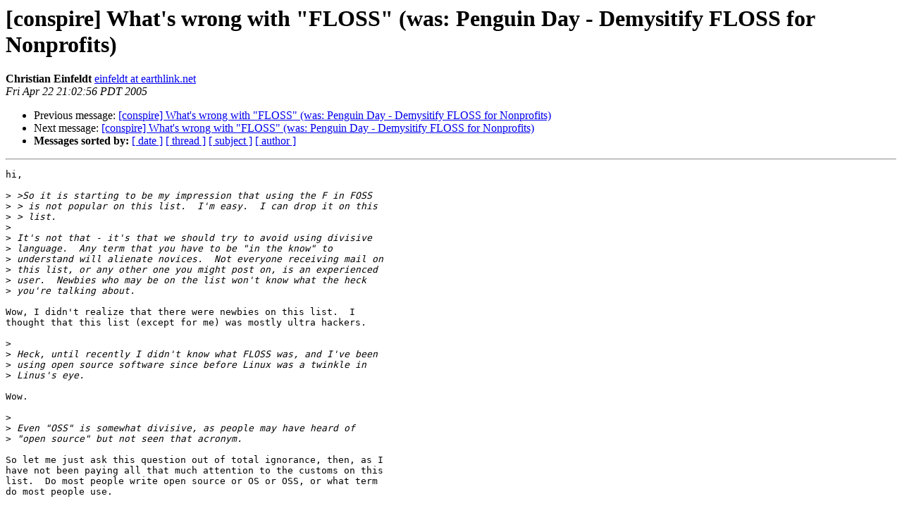

--- FILE ---
content_type: text/html
request_url: http://linuxmafia.com/pipermail/conspire/2005-April/001019.html
body_size: 9476
content:
<!DOCTYPE HTML PUBLIC "-//W3C//DTD HTML 4.01 Transitional//EN">
<HTML>
 <HEAD>
   <TITLE> [conspire] What's wrong with &quot;FLOSS&quot; (was: Penguin Day -	Demysitify FLOSS for Nonprofits)
   </TITLE>
   <LINK REL="Index" HREF="index.html" >
   <LINK REL="made" HREF="mailto:conspire%40linuxmafia.com?Subject=Re%3A%20%5Bconspire%5D%20What%27s%20wrong%20with%20%22FLOSS%22%20%28was%3A%20Penguin%20Day%20-%0A%09Demysitify%20FLOSS%20for%20Nonprofits%29&In-Reply-To=%3C200504222102.57093.einfeldt%40earthlink.net%3E">
   <META NAME="robots" CONTENT="index,nofollow">
   <style type="text/css">
       pre {
           white-space: pre-wrap;       /* css-2.1, curent FF, Opera, Safari */
           }
   </style>
   <META http-equiv="Content-Type" content="text/html; charset=us-ascii">
   <LINK REL="Previous"  HREF="001026.html">
   <LINK REL="Next"  HREF="001023.html">
 </HEAD>
 <BODY BGCOLOR="#ffffff">
   <H1>[conspire] What's wrong with &quot;FLOSS&quot; (was: Penguin Day -	Demysitify FLOSS for Nonprofits)</H1>
    <B>Christian Einfeldt</B> 
    <A HREF="mailto:conspire%40linuxmafia.com?Subject=Re%3A%20%5Bconspire%5D%20What%27s%20wrong%20with%20%22FLOSS%22%20%28was%3A%20Penguin%20Day%20-%0A%09Demysitify%20FLOSS%20for%20Nonprofits%29&In-Reply-To=%3C200504222102.57093.einfeldt%40earthlink.net%3E"
       TITLE="[conspire] What's wrong with &quot;FLOSS&quot; (was: Penguin Day -	Demysitify FLOSS for Nonprofits)">einfeldt at earthlink.net
       </A><BR>
    <I>Fri Apr 22 21:02:56 PDT 2005</I>
    <P><UL>
        <LI>Previous message: <A HREF="001026.html">[conspire] What's wrong with &quot;FLOSS&quot; (was: Penguin Day -	Demysitify FLOSS for Nonprofits)
</A></li>
        <LI>Next message: <A HREF="001023.html">[conspire] What's wrong with &quot;FLOSS&quot; (was: Penguin Day -	Demysitify FLOSS for Nonprofits)
</A></li>
         <LI> <B>Messages sorted by:</B> 
              <a href="date.html#1019">[ date ]</a>
              <a href="thread.html#1019">[ thread ]</a>
              <a href="subject.html#1019">[ subject ]</a>
              <a href="author.html#1019">[ author ]</a>
         </LI>
       </UL>
    <HR>  
<!--beginarticle-->
<PRE>hi,

&gt;<i> &gt;So it is starting to be my impression that using the F in FOSS
</I>&gt;<i> &gt; is not popular on this list.  I'm easy.  I can drop it on this
</I>&gt;<i> &gt; list.
</I>&gt;<i>
</I>&gt;<i> It's not that - it's that we should try to avoid using divisive
</I>&gt;<i> language.  Any term that you have to be &quot;in the know&quot; to
</I>&gt;<i> understand will alienate novices.  Not everyone receiving mail on
</I>&gt;<i> this list, or any other one you might post on, is an experienced
</I>&gt;<i> user.  Newbies who may be on the list won't know what the heck
</I>&gt;<i> you're talking about.
</I>
Wow, I didn't realize that there were newbies on this list.  I 
thought that this list (except for me) was mostly ultra hackers.

&gt;<i>
</I>&gt;<i> Heck, until recently I didn't know what FLOSS was, and I've been
</I>&gt;<i> using open source software since before Linux was a twinkle in
</I>&gt;<i> Linus's eye.
</I>
Wow.  

&gt;<i>
</I>&gt;<i> Even &quot;OSS&quot; is somewhat divisive, as people may have heard of
</I>&gt;<i> &quot;open source&quot; but not seen that acronym.
</I>
So let me just ask this question out of total ignorance, then, as I 
have not been paying all that much attention to the customs on this 
list.  Do most people write open source or OS or OSS, or what term 
do most people use.  

Same question for GNU/Linux or Linux.  What term do most people on 
this list use?

Also, is this list archived?  Is it possible to browse the archives 
somewhere? 

&gt;<i> Richard Stallman is a genius in a lot of ways, but marketing was
</I>&gt;<i> never one of them. 
</I>
+1  He probably wasn't really thinking about marketing at all.  He 
probably had no idea how huge software libre was going to get.  In 
Linus' first posting about Linux, he also said that it was just a 
hobby, and never thought it would take off like it did.  

&gt;<i> Which is exactly why &quot;free software&quot; 
</I>&gt;<i> languished in the obscurity of academia for at least a decade
</I>&gt;<i> before &quot;open source&quot; came along and started being understood by
</I>&gt;<i> the mainstream.
</I>&gt;<i>
</I>&gt;<i> &gt;When our camera was not running, Ted T'so said that he felt that
</I>&gt;<i> &gt;Richard was claiming more credit than he deserved.  So I know
</I>&gt;<i> &gt; that there are lots of tribal elders who don't agree on this
</I>&gt;<i> &gt; issue.
</I>&gt;<i>
</I>&gt;<i> Thomas Jefferson (Richard Stallman) wrote the Declaration of
</I>&gt;<i> Independence (GNU Manifesto); but he wasn't the only Founding
</I>&gt;<i> Father.
</I>
Heh.  I love that.  I will remember that.  Great analogy. 

&gt;<i>
</I>&gt;<i> &gt;However, for someone like me, who has contributed absolutely no
</I>&gt;<i> &gt; code at all, I think that it is proper to show some respect for
</I>&gt;<i> &gt; someone like Richard.  IMHO, it's a far different thing for Ted
</I>&gt;<i> &gt; T'so to say something like that than for me to say it.
</I>&gt;<i>
</I>&gt;<i> Sure, give him credit for GNU, which was a necessary but not
</I>&gt;<i> sufficient condition for open source's popularity.
</I>
Also a good way of putting it.  

&gt;<i>
</I>&gt;<i> &gt;In jury trials, jurors are constantly having to decide which of
</I>&gt;<i> &gt; two opposing experts are correct.  I feel as if I am somewhat
</I>&gt;<i> &gt; in the same position.  Fortunately, I don't have a binary
</I>&gt;<i> &gt; choice here, and so I like being able to be something of a very
</I>&gt;<i> &gt; minor ambassador between various different camps.  IMHO, if we
</I>&gt;<i> &gt; can share code, we can share credit, too.
</I>&gt;<i>
</I>&gt;<i> As I understand it, you are creating a documentary film.  So I
</I>&gt;<i> would suggest you view it not like a juror who must choose, but
</I>&gt;<i> rather as a reporter who must present different sides of a story,
</I>&gt;<i> and let the viewer make up their own mind.
</I>
Actually, I personally am thinking of trying to avoid the question 
and just touch on it briefly, since Rev OS and The Code did such a 
good job of discussing those things.  But the Digital Tipping Point 
film is being worked on by lots of people on many levels, and so it 
will reflect lots of different people's inputs.  Discussions on 
this list will also shape the final product.  

&gt;<i>
</I>&gt;<i> &gt;&gt; [Stallman story snipped]
</I>&gt;<i> &gt;&gt;
</I>&gt;<i> &gt;&gt; &gt; So ever thereafter, I began to increase my use of the &quot;F&quot;
</I>&gt;<i> &gt;&gt; &gt; part of &quot;FOSS&quot; or &quot;FLOSS&quot; as appropriate.
</I>&gt;<i> &gt;&gt;
</I>&gt;<i> &gt;&gt; See, I see the point of talking about freedom.  But I don't
</I>&gt;<i> &gt;&gt; see the point of &quot;FLOSS&quot;.  (Among other things, it doesn't
</I>&gt;<i> &gt;&gt; talk about freedom.)
</I>&gt;<i> &gt;
</I>&gt;<i> &gt;It's mostly about saving keystrokes.
</I>&gt;<i>
</I>&gt;<i> It may save keystrokes in the short run, but not if you keep
</I>&gt;<i> having to explain it to people!  You've spent many orders of
</I>&gt;<i> magnitude more keystrokes in this thread than you ever would have
</I>&gt;<i> by typing &quot;open source&quot; in the first place, instead of &quot;FLOSS.&quot;
</I>
Heh.  That's for sure.  Although I was anticipating that this list 
was primarily just high level hackers who were familiar with the 
term.  So I will be interested to hear what people have to say 
about the conventions for language usage here on this list. 

Oh, one other question while I'm at it.  Do we have an idea how many 
people are subscribed to this list? 

&gt;<i> &gt;Actually, there are lots and lots of &quot;foreign&quot; words that have
</I>&gt;<i> &gt; crept into English, German, French, Thai, etc.  I'm thinking
</I>&gt;<i> &gt; that eventually, software libre might make it in.  Who knows.
</I>&gt;<i>
</I>&gt;<i> Borrowing words only happens when we have a need for a new word
</I>&gt;<i> for something.  We don't have a new need for a new word for open
</I>&gt;<i> source.
</I>
That depends on who you mean by &quot;we&quot;.  If this list is mostly 
English speaking &quot;open source&quot; types as opposed to English speaking 
FSFers or Spanish speaking penguinistas, then you are correct.  
Which is why this conversation is useful for me.  It will be 
interesting to for me to learn a bit more about the demographics 
and conventions of this list.  

Up until now, I thought that this was a relatively small group of 
very sophisticated kernel hacker types, based on my limited 
lurking.  


</PRE>

<!--endarticle-->
    <HR>
    <P><UL>
        <!--threads-->
	<LI>Previous message: <A HREF="001026.html">[conspire] What's wrong with &quot;FLOSS&quot; (was: Penguin Day -	Demysitify FLOSS for Nonprofits)
</A></li>
	<LI>Next message: <A HREF="001023.html">[conspire] What's wrong with &quot;FLOSS&quot; (was: Penguin Day -	Demysitify FLOSS for Nonprofits)
</A></li>
         <LI> <B>Messages sorted by:</B> 
              <a href="date.html#1019">[ date ]</a>
              <a href="thread.html#1019">[ thread ]</a>
              <a href="subject.html#1019">[ subject ]</a>
              <a href="author.html#1019">[ author ]</a>
         </LI>
       </UL>

<hr>
<a href="http://linuxmafia.com/mailman/listinfo/conspire">More information about the conspire
mailing list</a><br>
</body></html>
